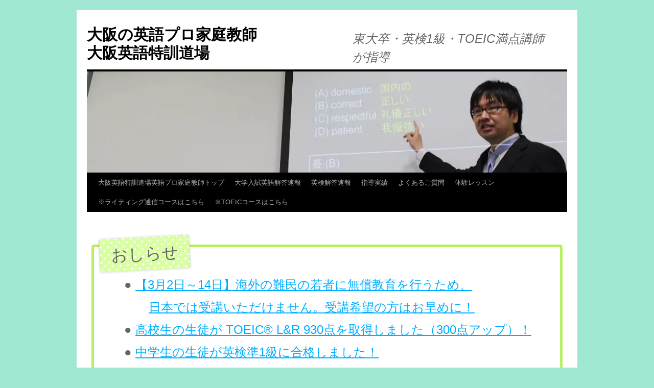

--- FILE ---
content_type: text/html; charset=UTF-8
request_url: https://nagoya-eigotokkun.com/doshisha-rikei2016/
body_size: 10631
content:
<!DOCTYPE html><html dir="ltr" lang="ja"><head><meta charset="UTF-8" /><meta name="viewport" content="width=device-width, maximum-scale=1, initial-scale=1, user-scalable=no">  <script defer src="https://www.googletagmanager.com/gtag/js?id=G-2VHJ5T6GSB"></script> <script>window.dataLayer=window.dataLayer||[];function gtag(){dataLayer.push(arguments);}
gtag('js',new Date());gtag('config','G-2VHJ5T6GSB');</script> <!--[if lt IE 9]> <script src="https://css3-mediaqueries-js.googlecode.com/svn/trunk/css3-mediaqueries.js"></script> <![endif]--><meta name="google-site-verification" content="q4sGCtOs8DrZO2AuOVjAoGf5ZjDHU5iyY3RwMLcY1_I" /> <script>(function(i,s,o,g,r,a,m){i['GoogleAnalyticsObject']=r;i[r]=i[r]||function(){(i[r].q=i[r].q||[]).push(arguments)},i[r].l=1*new Date();a=s.createElement(o),m=s.getElementsByTagName(o)[0];a.async=1;a.src=g;m.parentNode.insertBefore(a,m)})(window,document,'script','//www.google-analytics.com/analytics.js','ga');ga('create','UA-67492459-1','auto');ga('send','pageview');</script> <link rel="profile" href="https://gmpg.org/xfn/11" /><link rel="stylesheet" type="text/css" media="all" href="https://nagoya-eigotokkun.com/wordpress/wp-content/cache/autoptimize/css/autoptimize_single_9c5000366ce31ef90f753cc52400c853.css" /><link rel="pingback" href="https://nagoya-eigotokkun.com/wordpress/xmlrpc.php" /><link rel="stylesheet" href="https://nagoya-eigotokkun.com/wordpress/wp-content/cache/autoptimize/css/autoptimize_single_f4e7bf39f9747da409cc11f059cc201f.css" type="text/css" /><title>2016年度同志社大学全学部日程（理系）英語解答速報・講評 | 大阪梅田のプロ英語家庭教師の大学受験英語コラム</title><meta name="description" content="【解答例】 [Ⅰ] Ⅰ-A (X) 2 (Y) 2 (Z) 2 Ⅰ-B (a) 2 (b) 4 (c) 2 (" /><meta name="robots" content="max-snippet:-1, max-image-preview:large, max-video-preview:-1" /><link rel="canonical" href="https://nagoya-eigotokkun.com/doshisha-rikei2016/" /><meta name="generator" content="All in One SEO (AIOSEO) 4.6.1.1" /> <script type="application/ld+json" class="aioseo-schema">{"@context":"https:\/\/schema.org","@graph":[{"@type":"Article","@id":"https:\/\/nagoya-eigotokkun.com\/doshisha-rikei2016\/#article","name":"2016\u5e74\u5ea6\u540c\u5fd7\u793e\u5927\u5b66\u5168\u5b66\u90e8\u65e5\u7a0b\uff08\u7406\u7cfb\uff09\u82f1\u8a9e\u89e3\u7b54\u901f\u5831\u30fb\u8b1b\u8a55 | \u5927\u962a\u6885\u7530\u306e\u30d7\u30ed\u82f1\u8a9e\u5bb6\u5ead\u6559\u5e2b\u306e\u5927\u5b66\u53d7\u9a13\u82f1\u8a9e\u30b3\u30e9\u30e0","headline":"2016\u5e74\u5ea6\u540c\u5fd7\u793e\u5927\u5b66\u5168\u5b66\u90e8\u65e5\u7a0b\uff08\u7406\u7cfb\uff09\u82f1\u8a9e\u89e3\u7b54\u901f\u5831\u30fb\u8b1b\u8a55","author":{"@id":"https:\/\/nagoya-eigotokkun.com\/author\/nagoya-eigotokkun\/#author"},"publisher":{"@id":"https:\/\/nagoya-eigotokkun.com\/#organization"},"image":{"@type":"ImageObject","url":"https:\/\/b.blogmura.com\/english\/english_studyinfo\/88_31.gif","@id":"https:\/\/nagoya-eigotokkun.com\/doshisha-rikei2016\/#articleImage"},"datePublished":"2016-02-07T00:01:25+09:00","dateModified":"2022-07-28T21:42:20+09:00","inLanguage":"ja","mainEntityOfPage":{"@id":"https:\/\/nagoya-eigotokkun.com\/doshisha-rikei2016\/#webpage"},"isPartOf":{"@id":"https:\/\/nagoya-eigotokkun.com\/doshisha-rikei2016\/#webpage"},"articleSection":"\u5927\u962a\u6885\u7530\u306e\u30d7\u30ed\u82f1\u8a9e\u5bb6\u5ead\u6559\u5e2b\u306e\u5927\u5b66\u53d7\u9a13\u82f1\u8a9e\u30b3\u30e9\u30e0"},{"@type":"BreadcrumbList","@id":"https:\/\/nagoya-eigotokkun.com\/doshisha-rikei2016\/#breadcrumblist","itemListElement":[{"@type":"ListItem","@id":"https:\/\/nagoya-eigotokkun.com\/#listItem","position":1,"name":"\u5bb6","item":"https:\/\/nagoya-eigotokkun.com\/","nextItem":"https:\/\/nagoya-eigotokkun.com\/doshisha-rikei2016\/#listItem"},{"@type":"ListItem","@id":"https:\/\/nagoya-eigotokkun.com\/doshisha-rikei2016\/#listItem","position":2,"name":"2016\u5e74\u5ea6\u540c\u5fd7\u793e\u5927\u5b66\u5168\u5b66\u90e8\u65e5\u7a0b\uff08\u7406\u7cfb\uff09\u82f1\u8a9e\u89e3\u7b54\u901f\u5831\u30fb\u8b1b\u8a55","previousItem":"https:\/\/nagoya-eigotokkun.com\/#listItem"}]},{"@type":"Organization","@id":"https:\/\/nagoya-eigotokkun.com\/#organization","name":"TOEIC\u00ae\u306f\u5927\u962a\u82f1\u8a9e\u7279\u8a13\u9053\u5834","url":"https:\/\/nagoya-eigotokkun.com\/","logo":{"@type":"ImageObject","url":"https:\/\/nagoya-eigotokkun.com\/wordpress\/wp-content\/uploads\/2015\/11\/eigotokkun.jpg","@id":"https:\/\/nagoya-eigotokkun.com\/doshisha-rikei2016\/#organizationLogo","width":230,"height":231},"image":{"@id":"https:\/\/nagoya-eigotokkun.com\/doshisha-rikei2016\/#organizationLogo"}},{"@type":"Person","@id":"https:\/\/nagoya-eigotokkun.com\/author\/nagoya-eigotokkun\/#author","url":"https:\/\/nagoya-eigotokkun.com\/author\/nagoya-eigotokkun\/","name":"\u5927\u962a\u82f1\u8a9e\u7279\u8a13\u9053\u5834\u4ee3\u8868\uff1a\u4e80\u7530\u6d69\u53f2","image":{"@type":"ImageObject","@id":"https:\/\/nagoya-eigotokkun.com\/doshisha-rikei2016\/#authorImage","url":"https:\/\/secure.gravatar.com\/avatar\/79ab01edcfacd8350ee9c2d24eef8b66?s=96&d=mm&r=g","width":96,"height":96,"caption":"\u5927\u962a\u82f1\u8a9e\u7279\u8a13\u9053\u5834\u4ee3\u8868\uff1a\u4e80\u7530\u6d69\u53f2"}},{"@type":"WebPage","@id":"https:\/\/nagoya-eigotokkun.com\/doshisha-rikei2016\/#webpage","url":"https:\/\/nagoya-eigotokkun.com\/doshisha-rikei2016\/","name":"2016\u5e74\u5ea6\u540c\u5fd7\u793e\u5927\u5b66\u5168\u5b66\u90e8\u65e5\u7a0b\uff08\u7406\u7cfb\uff09\u82f1\u8a9e\u89e3\u7b54\u901f\u5831\u30fb\u8b1b\u8a55 | \u5927\u962a\u6885\u7530\u306e\u30d7\u30ed\u82f1\u8a9e\u5bb6\u5ead\u6559\u5e2b\u306e\u5927\u5b66\u53d7\u9a13\u82f1\u8a9e\u30b3\u30e9\u30e0","description":"\u3010\u89e3\u7b54\u4f8b\u3011 [\u2160] \u2160-A (X) 2 (Y) 2 (Z) 2 \u2160-B (a) 2 (b) 4 (c) 2 (","inLanguage":"ja","isPartOf":{"@id":"https:\/\/nagoya-eigotokkun.com\/#website"},"breadcrumb":{"@id":"https:\/\/nagoya-eigotokkun.com\/doshisha-rikei2016\/#breadcrumblist"},"author":{"@id":"https:\/\/nagoya-eigotokkun.com\/author\/nagoya-eigotokkun\/#author"},"creator":{"@id":"https:\/\/nagoya-eigotokkun.com\/author\/nagoya-eigotokkun\/#author"},"datePublished":"2016-02-07T00:01:25+09:00","dateModified":"2022-07-28T21:42:20+09:00"},{"@type":"WebSite","@id":"https:\/\/nagoya-eigotokkun.com\/#website","url":"https:\/\/nagoya-eigotokkun.com\/","name":"\u5927\u962a\u82f1\u8a9e\u7279\u8a13\u9053\u5834","alternateName":"TOEIC\u00ae\u306f\u5927\u962a\u82f1\u8a9e\u7279\u8a13\u9053\u5834","description":"990\u70b960\u56de\u8d85\u8b1b\u5e2b\u306e\u30b9\u30af\u30fc\u30eb\u3068\u4e00\u7dda\u3092\u753b\u3059\u30de\u30f3\u30c4\u30fc\u30de\u30f3\u30c3\u30b9\u30f3","inLanguage":"ja","publisher":{"@id":"https:\/\/nagoya-eigotokkun.com\/#organization"}}]}</script> <link rel='dns-prefetch' href='//www.google.com' /><link rel="alternate" type="application/rss+xml" title="大阪梅田TOEIC®短期集中講座 &raquo; フィード" href="https://nagoya-eigotokkun.com/feed/" /><link rel="alternate" type="application/rss+xml" title="大阪梅田TOEIC®短期集中講座 &raquo; コメントフィード" href="https://nagoya-eigotokkun.com/comments/feed/" /><link rel="alternate" type="application/rss+xml" title="大阪梅田TOEIC®短期集中講座 &raquo; 2016年度同志社大学全学部日程（理系）英語解答速報・講評 のコメントのフィード" href="https://nagoya-eigotokkun.com/doshisha-rikei2016/feed/" /><link rel='stylesheet' id='wp-block-library-css' href='https://nagoya-eigotokkun.com/wordpress/wp-includes/css/dist/block-library/style.min.css?ver=6.5.7' type='text/css' media='all' /><style id='classic-theme-styles-inline-css' type='text/css'>/*! This file is auto-generated */
.wp-block-button__link{color:#fff;background-color:#32373c;border-radius:9999px;box-shadow:none;text-decoration:none;padding:calc(.667em + 2px) calc(1.333em + 2px);font-size:1.125em}.wp-block-file__button{background:#32373c;color:#fff;text-decoration:none}</style><style id='global-styles-inline-css' type='text/css'>body{--wp--preset--color--black:#000;--wp--preset--color--cyan-bluish-gray:#abb8c3;--wp--preset--color--white:#fff;--wp--preset--color--pale-pink:#f78da7;--wp--preset--color--vivid-red:#cf2e2e;--wp--preset--color--luminous-vivid-orange:#ff6900;--wp--preset--color--luminous-vivid-amber:#fcb900;--wp--preset--color--light-green-cyan:#7bdcb5;--wp--preset--color--vivid-green-cyan:#00d084;--wp--preset--color--pale-cyan-blue:#8ed1fc;--wp--preset--color--vivid-cyan-blue:#0693e3;--wp--preset--color--vivid-purple:#9b51e0;--wp--preset--gradient--vivid-cyan-blue-to-vivid-purple:linear-gradient(135deg,rgba(6,147,227,1) 0%,#9b51e0 100%);--wp--preset--gradient--light-green-cyan-to-vivid-green-cyan:linear-gradient(135deg,#7adcb4 0%,#00d082 100%);--wp--preset--gradient--luminous-vivid-amber-to-luminous-vivid-orange:linear-gradient(135deg,rgba(252,185,0,1) 0%,rgba(255,105,0,1) 100%);--wp--preset--gradient--luminous-vivid-orange-to-vivid-red:linear-gradient(135deg,rgba(255,105,0,1) 0%,#cf2e2e 100%);--wp--preset--gradient--very-light-gray-to-cyan-bluish-gray:linear-gradient(135deg,#eee 0%,#a9b8c3 100%);--wp--preset--gradient--cool-to-warm-spectrum:linear-gradient(135deg,#4aeadc 0%,#9778d1 20%,#cf2aba 40%,#ee2c82 60%,#fb6962 80%,#fef84c 100%);--wp--preset--gradient--blush-light-purple:linear-gradient(135deg,#ffceec 0%,#9896f0 100%);--wp--preset--gradient--blush-bordeaux:linear-gradient(135deg,#fecda5 0%,#fe2d2d 50%,#6b003e 100%);--wp--preset--gradient--luminous-dusk:linear-gradient(135deg,#ffcb70 0%,#c751c0 50%,#4158d0 100%);--wp--preset--gradient--pale-ocean:linear-gradient(135deg,#fff5cb 0%,#b6e3d4 50%,#33a7b5 100%);--wp--preset--gradient--electric-grass:linear-gradient(135deg,#caf880 0%,#71ce7e 100%);--wp--preset--gradient--midnight:linear-gradient(135deg,#020381 0%,#2874fc 100%);--wp--preset--font-size--small:13px;--wp--preset--font-size--medium:20px;--wp--preset--font-size--large:36px;--wp--preset--font-size--x-large:42px;--wp--preset--spacing--20:.44rem;--wp--preset--spacing--30:.67rem;--wp--preset--spacing--40:1rem;--wp--preset--spacing--50:1.5rem;--wp--preset--spacing--60:2.25rem;--wp--preset--spacing--70:3.38rem;--wp--preset--spacing--80:5.06rem;--wp--preset--shadow--natural:6px 6px 9px rgba(0,0,0,.2);--wp--preset--shadow--deep:12px 12px 50px rgba(0,0,0,.4);--wp--preset--shadow--sharp:6px 6px 0px rgba(0,0,0,.2);--wp--preset--shadow--outlined:6px 6px 0px -3px rgba(255,255,255,1),6px 6px rgba(0,0,0,1);--wp--preset--shadow--crisp:6px 6px 0px rgba(0,0,0,1)}:where(.is-layout-flex){gap:.5em}:where(.is-layout-grid){gap:.5em}body .is-layout-flex{display:flex}body .is-layout-flex{flex-wrap:wrap;align-items:center}body .is-layout-flex>*{margin:0}body .is-layout-grid{display:grid}body .is-layout-grid>*{margin:0}:where(.wp-block-columns.is-layout-flex){gap:2em}:where(.wp-block-columns.is-layout-grid){gap:2em}:where(.wp-block-post-template.is-layout-flex){gap:1.25em}:where(.wp-block-post-template.is-layout-grid){gap:1.25em}.has-black-color{color:var(--wp--preset--color--black) !important}.has-cyan-bluish-gray-color{color:var(--wp--preset--color--cyan-bluish-gray) !important}.has-white-color{color:var(--wp--preset--color--white) !important}.has-pale-pink-color{color:var(--wp--preset--color--pale-pink) !important}.has-vivid-red-color{color:var(--wp--preset--color--vivid-red) !important}.has-luminous-vivid-orange-color{color:var(--wp--preset--color--luminous-vivid-orange) !important}.has-luminous-vivid-amber-color{color:var(--wp--preset--color--luminous-vivid-amber) !important}.has-light-green-cyan-color{color:var(--wp--preset--color--light-green-cyan) !important}.has-vivid-green-cyan-color{color:var(--wp--preset--color--vivid-green-cyan) !important}.has-pale-cyan-blue-color{color:var(--wp--preset--color--pale-cyan-blue) !important}.has-vivid-cyan-blue-color{color:var(--wp--preset--color--vivid-cyan-blue) !important}.has-vivid-purple-color{color:var(--wp--preset--color--vivid-purple) !important}.has-black-background-color{background-color:var(--wp--preset--color--black) !important}.has-cyan-bluish-gray-background-color{background-color:var(--wp--preset--color--cyan-bluish-gray) !important}.has-white-background-color{background-color:var(--wp--preset--color--white) !important}.has-pale-pink-background-color{background-color:var(--wp--preset--color--pale-pink) !important}.has-vivid-red-background-color{background-color:var(--wp--preset--color--vivid-red) !important}.has-luminous-vivid-orange-background-color{background-color:var(--wp--preset--color--luminous-vivid-orange) !important}.has-luminous-vivid-amber-background-color{background-color:var(--wp--preset--color--luminous-vivid-amber) !important}.has-light-green-cyan-background-color{background-color:var(--wp--preset--color--light-green-cyan) !important}.has-vivid-green-cyan-background-color{background-color:var(--wp--preset--color--vivid-green-cyan) !important}.has-pale-cyan-blue-background-color{background-color:var(--wp--preset--color--pale-cyan-blue) !important}.has-vivid-cyan-blue-background-color{background-color:var(--wp--preset--color--vivid-cyan-blue) !important}.has-vivid-purple-background-color{background-color:var(--wp--preset--color--vivid-purple) !important}.has-black-border-color{border-color:var(--wp--preset--color--black) !important}.has-cyan-bluish-gray-border-color{border-color:var(--wp--preset--color--cyan-bluish-gray) !important}.has-white-border-color{border-color:var(--wp--preset--color--white) !important}.has-pale-pink-border-color{border-color:var(--wp--preset--color--pale-pink) !important}.has-vivid-red-border-color{border-color:var(--wp--preset--color--vivid-red) !important}.has-luminous-vivid-orange-border-color{border-color:var(--wp--preset--color--luminous-vivid-orange) !important}.has-luminous-vivid-amber-border-color{border-color:var(--wp--preset--color--luminous-vivid-amber) !important}.has-light-green-cyan-border-color{border-color:var(--wp--preset--color--light-green-cyan) !important}.has-vivid-green-cyan-border-color{border-color:var(--wp--preset--color--vivid-green-cyan) !important}.has-pale-cyan-blue-border-color{border-color:var(--wp--preset--color--pale-cyan-blue) !important}.has-vivid-cyan-blue-border-color{border-color:var(--wp--preset--color--vivid-cyan-blue) !important}.has-vivid-purple-border-color{border-color:var(--wp--preset--color--vivid-purple) !important}.has-vivid-cyan-blue-to-vivid-purple-gradient-background{background:var(--wp--preset--gradient--vivid-cyan-blue-to-vivid-purple) !important}.has-light-green-cyan-to-vivid-green-cyan-gradient-background{background:var(--wp--preset--gradient--light-green-cyan-to-vivid-green-cyan) !important}.has-luminous-vivid-amber-to-luminous-vivid-orange-gradient-background{background:var(--wp--preset--gradient--luminous-vivid-amber-to-luminous-vivid-orange) !important}.has-luminous-vivid-orange-to-vivid-red-gradient-background{background:var(--wp--preset--gradient--luminous-vivid-orange-to-vivid-red) !important}.has-very-light-gray-to-cyan-bluish-gray-gradient-background{background:var(--wp--preset--gradient--very-light-gray-to-cyan-bluish-gray) !important}.has-cool-to-warm-spectrum-gradient-background{background:var(--wp--preset--gradient--cool-to-warm-spectrum) !important}.has-blush-light-purple-gradient-background{background:var(--wp--preset--gradient--blush-light-purple) !important}.has-blush-bordeaux-gradient-background{background:var(--wp--preset--gradient--blush-bordeaux) !important}.has-luminous-dusk-gradient-background{background:var(--wp--preset--gradient--luminous-dusk) !important}.has-pale-ocean-gradient-background{background:var(--wp--preset--gradient--pale-ocean) !important}.has-electric-grass-gradient-background{background:var(--wp--preset--gradient--electric-grass) !important}.has-midnight-gradient-background{background:var(--wp--preset--gradient--midnight) !important}.has-small-font-size{font-size:var(--wp--preset--font-size--small) !important}.has-medium-font-size{font-size:var(--wp--preset--font-size--medium) !important}.has-large-font-size{font-size:var(--wp--preset--font-size--large) !important}.has-x-large-font-size{font-size:var(--wp--preset--font-size--x-large) !important}.wp-block-navigation a:where(:not(.wp-element-button)){color:inherit}:where(.wp-block-post-template.is-layout-flex){gap:1.25em}:where(.wp-block-post-template.is-layout-grid){gap:1.25em}:where(.wp-block-columns.is-layout-flex){gap:2em}:where(.wp-block-columns.is-layout-grid){gap:2em}.wp-block-pullquote{font-size:1.5em;line-height:1.6}</style><link rel='stylesheet' id='contact-form-7-css' href='https://nagoya-eigotokkun.com/wordpress/wp-content/cache/autoptimize/css/autoptimize_single_3fd2afa98866679439097f4ab102fe0a.css?ver=5.9.2' type='text/css' media='all' /><link rel='stylesheet' id='tablepress-default-css' href='https://nagoya-eigotokkun.com/wordpress/wp-content/tablepress-combined.min.css?ver=14' type='text/css' media='all' /><link rel='stylesheet' id='pochipp-front-css' href='https://nagoya-eigotokkun.com/wordpress/wp-content/cache/autoptimize/css/autoptimize_single_e3d0138cb96f407fb8c730bb427f7553.css?ver=1.12.9' type='text/css' media='all' /><link rel='stylesheet' id='wp-paginate-css' href='https://nagoya-eigotokkun.com/wordpress/wp-content/cache/autoptimize/css/autoptimize_single_8573092dc5d46fdafb52651cee0eaa5e.css?ver=2.2.1' type='text/css' media='screen' /><link rel="https://api.w.org/" href="https://nagoya-eigotokkun.com/wp-json/" /><link rel="alternate" type="application/json" href="https://nagoya-eigotokkun.com/wp-json/wp/v2/posts/2195" /><link rel="EditURI" type="application/rsd+xml" title="RSD" href="https://nagoya-eigotokkun.com/wordpress/xmlrpc.php?rsd" /><meta name="generator" content="WordPress 6.5.7" /><link rel='shortlink' href='https://nagoya-eigotokkun.com/?p=2195' /><link rel="alternate" type="application/json+oembed" href="https://nagoya-eigotokkun.com/wp-json/oembed/1.0/embed?url=https%3A%2F%2Fnagoya-eigotokkun.com%2Fdoshisha-rikei2016%2F" /><link rel="alternate" type="text/xml+oembed" href="https://nagoya-eigotokkun.com/wp-json/oembed/1.0/embed?url=https%3A%2F%2Fnagoya-eigotokkun.com%2Fdoshisha-rikei2016%2F&#038;format=xml" /><style>:root{--lazy-loader-animation-duration:.3s}.lazyload{display:block}.lazyload,.lazyloading{opacity:0}.lazyloaded{opacity:1;transition:opacity .3s;transition:opacity var(--lazy-loader-animation-duration)}</style><noscript><style>.lazyload{display:none}.lazyload[class*=lazy-loader-background-element-]{display:block;opacity:1}</style></noscript><style id="pchpp_custom_style">:root{--pchpp-color-inline:#069a8e;--pchpp-color-custom:#5ca250;--pchpp-color-custom-2:#8e59e4;--pchpp-color-amazon:#f99a0c;--pchpp-color-rakuten:#e0423c;--pchpp-color-yahoo:#438ee8;--pchpp-color-mercari:#3c3c3c;--pchpp-inline-bg-color:var(--pchpp-color-inline);--pchpp-inline-txt-color:#fff;--pchpp-inline-shadow:0 1px 4px -1px rgba(0,0,0,.2);--pchpp-inline-radius:0px;--pchpp-inline-width:auto}</style> <script id="pchpp_vars">window.pchppVars={};window.pchppVars.ajaxUrl="https://nagoya-eigotokkun.com/wordpress/wp-admin/admin-ajax.php";window.pchppVars.ajaxNonce="7f66292dbf";</script> <style type="text/css" id="breadcrumb-trail-css">.breadcrumbs .trail-browse,.breadcrumbs .trail-items,.breadcrumbs .trail-items li{display:inline-block;margin:0;padding:0;border:none;background:0 0;text-indent:0}.breadcrumbs .trail-browse{font-size:inherit;font-style:inherit;font-weight:inherit;color:inherit}.breadcrumbs .trail-items{list-style:none}.trail-items li:after{content:"\002F";padding:0 .5em}.trail-items li:last-of-type:after{display:none}</style><style type="text/css">.broken_link,a.broken_link{text-decoration:line-through}</style><style type="text/css" id="custom-background-css">body.custom-background{background-color:#a0e8d4}</style><link rel="icon" href="https://nagoya-eigotokkun.com/wordpress/wp-content/uploads/2020/05/eigotokkun-small.jpg" sizes="32x32" /><link rel="icon" href="https://nagoya-eigotokkun.com/wordpress/wp-content/uploads/2020/05/eigotokkun-small.jpg" sizes="192x192" /><link rel="apple-touch-icon" href="https://nagoya-eigotokkun.com/wordpress/wp-content/uploads/2020/05/eigotokkun-small.jpg" /><meta name="msapplication-TileImage" content="https://nagoya-eigotokkun.com/wordpress/wp-content/uploads/2020/05/eigotokkun-small.jpg" /></head><body data-rsssl=1 class="post-template-default single single-post postid-2195 single-format-standard custom-background"><div id="wrapper" class="hfeed"><div id="header"><div id="masthead"><div id="branding" role="banner"><div id="site-title"> <span> <a href="https://nagoya-eigotokkun.com/juken-top" title="大阪梅田TOEIC®短期集中講座" rel="home">大阪の英語プロ家庭教師<br/>大阪英語特訓道場</a> </span></div><div id="site-description">東大卒・英検1級・TOEIC満点講師<br/><br/>が指導</div> <img src="https://nagoya-eigotokkun.com/wordpress/wp-content/uploads/2024/05/cropped-TOEIC-top.webp" width="940" height="198" alt="" /></div><div id="access" role="navigation"><div class="skip-link screen-reader-text"><a href="#content" title="コンテンツへスキップ">コンテンツへスキップ</a></div><div class="menu-header"><ul id="menu-juken" class="menu"><li id="menu-item-1745" class="menu-item menu-item-type-custom menu-item-object-custom menu-item-1745"><a href="https://nagoya-eigotokkun.com//juken-top/">大阪英語特訓道場英語プロ家庭教師トップ</a></li><li id="menu-item-1747" class="menu-item menu-item-type-custom menu-item-object-custom menu-item-1747"><a href="https://nagoya-eigotokkun.com/kakomon/">大学入試英語解答速報</a></li><li id="menu-item-3131" class="menu-item menu-item-type-custom menu-item-object-custom menu-item-3131"><a href="https://nagoya-eigotokkun.com/eiken-kaitou/">英検解答速報</a></li><li id="menu-item-1748" class="menu-item menu-item-type-custom menu-item-object-custom menu-item-1748"><a href="https://nagoya-eigotokkun.com/juken-jisseki/">指導実績</a></li><li id="menu-item-1749" class="menu-item menu-item-type-custom menu-item-object-custom menu-item-1749"><a href="https://nagoya-eigotokkun.com/juken-faq/">よくあるご質問</a></li><li id="menu-item-9975" class="menu-item menu-item-type-custom menu-item-object-custom menu-item-9975"><a href="https://nagoya-eigotokkun.com/taiken-juken/">体験レッスン</a></li><li id="menu-item-10530" class="menu-item menu-item-type-custom menu-item-object-custom menu-item-10530"><a href="https://nagoya-eigotokkun.com/writing/">※ライティング通信コースはこちら</a></li><li id="menu-item-1750" class="menu-item menu-item-type-custom menu-item-object-custom menu-item-home menu-item-1750"><a href="https://nagoya-eigotokkun.com/">※TOEICコースはこちら　　　　　　</a></li></ul></div></div></div></div><div id="main"><div class="myboxoshirase"><p><font size="5"> <br/><br/> 　　● <a href="https://nagoya-eigotokkun.com/refugee/" target="_blank">【3月2日～14日】海外の難民の若者に無償教育を行うため、</a> <br/><br/> 　　　　<a href="https://nagoya-eigotokkun.com/refugee/" target="_blank">日本では受講いただけません。受講希望の方はお早めに！</a> <br/><br/> 　　● <a href="https://nagoya-eigotokkun.com/toeic-koukousei/" target="_blank">高校生の生徒が TOEIC® L&R 930点を取得しました（300点アップ）！</a> <br/><br/> 　　● <a href="https://nagoya-eigotokkun.com/eiken-chugakusei/" target="_blank">中学生の生徒が英検準1級に合格しました！</a> <br/><br/> 　　● <a href="https://nagoya-eigotokkun.com/eiken-syougakusei/" target="_blank">小学生の生徒が英検2級に合格しました！</a> <br/><br/> 　　● <a href="https://nagoya-eigotokkun.com/kakomon/" target="_blank">2025年度大学入試解答速報を掲載中！</a> </font></p></div><hr class="hrgazou" /><nav role="navigation" aria-label="Breadcrumbs" class="breadcrumb-trail breadcrumbs" itemprop="breadcrumb"><ul class="trail-items" itemscope itemtype="http://schema.org/BreadcrumbList"><meta name="numberOfItems" content="3" /><meta name="itemListOrder" content="Ascending" /><li itemprop="itemListElement" itemscope itemtype="http://schema.org/ListItem" class="trail-item trail-begin"><a href="https://nagoya-eigotokkun.com/" rel="home" itemprop="item"><span itemprop="name">Home</span></a><meta itemprop="position" content="1" /></li><li itemprop="itemListElement" itemscope itemtype="http://schema.org/ListItem" class="trail-item"><a href="https://nagoya-eigotokkun.com/category/juken/" itemprop="item"><span itemprop="name">大阪英語特訓道場の英語プロ家庭教師</span></a><meta itemprop="position" content="2" /></li><li itemprop="itemListElement" itemscope itemtype="http://schema.org/ListItem" class="trail-item trail-end"><a href="https://nagoya-eigotokkun.com/category/juken/juken-column/" itemprop="item"><span itemprop="name">大阪梅田のプロ英語家庭教師の大学受験英語コラム</span></a><meta itemprop="position" content="3" /></li></ul></nav><br/><div id="container"><div id="content" role="main"><div id="nav-above" class="navigation"><div class="nav-previous"><a href="https://nagoya-eigotokkun.com/ritsumeikan2016/" rel="prev"><span class="meta-nav">&larr;</span> 2016年度立命館大学全学統一方式（2月2日）英語解答速報・講評</a></div><div class="nav-next"><a href="https://nagoya-eigotokkun.com/doshisha-bunkei2016/" rel="next">2016年度同志社大学全学部日程（文系）英語解答速報・講評 <span class="meta-nav">&rarr;</span></a></div></div><div id="post-2195" class="post-2195 post type-post status-publish format-standard hentry category-juken-column"><h1 class="entry-title">2016年度同志社大学全学部日程（理系）英語解答速報・講評</h1><div class="entry-meta"> <span class="meta-prep meta-prep-author">投稿日:</span> <a href="https://nagoya-eigotokkun.com/doshisha-rikei2016/" title="12:01 AM" rel="bookmark"><span class="entry-date">2016年2月7日</span></a> <span class="meta-sep">作成者:</span> <span class="author vcard"><a class="url fn n" href="https://nagoya-eigotokkun.com/author/nagoya-eigotokkun/" title="大阪英語特訓道場代表：亀田浩史 の投稿をすべて表示">大阪英語特訓道場代表：亀田浩史</a></span></div><div class="entry-content"><p>【解答例】<br> [Ⅰ]<br> Ⅰ-A (X) 2 (Y) 2 (Z) 2<br> Ⅰ-B (a) 2 (b) 4 (c) 2 (d) 2 (e) 1 (f) 4 (g) 3 (h) 1 (i) 2<br> Ⅰ-C （ア）2 （イ）2 （ウ） 3<br> Ⅰ-D （あ）6 （う）4<br> Ⅰ-E 1, 4, 7<br> Ⅰ-F<br> 実際、ほとんどの都市労働者は主食としてパン屋のパンに依存していたが、これはイングランドの産業革命の最も早い時期にまで遡る行動様式であった。</p><p>[Ⅱ]<br> Ⅱ-A (X) 2 (Y) 1 (Z) 1<br> Ⅱ-B (a) 3 (b) 4 (c) 3 (d) 2 (e) 3 (f) 3 (g) 1 (h) 2 (i) 1<br> Ⅱ-C （ア）3 （イ）3 （ウ）3<br> Ⅱ-D （あ）6 （う）3<br> Ⅱ-E 2, 5</p><p>[Ⅲ]<br> Ⅲ-A (a) 3 (b) 1 (c) 5 (d) 7 (e) 2 (f) 8 (g) 4 (h) 10<br> Ⅲ-B<br> The children have many difficulties to overcome, so please be patient with them.</p><p>【講評】（難易度は平年の同志社対比）<br> [Ⅰ] は標準的な長文読解問題。<br> Ⅰ-E の選択肢6が紛らわしいが lived が間違い。</p><p>[Ⅱ] は標準的な長文読解問題。<br> Ⅱ-B (a) がやや難。ここの wage は「行う」という意味の動詞だが、文脈から意味を推測できればよい。<br> Ⅱ-D もやや難。victors 「勝者」の意味がピンと来ないと解くのは難しい。</p><p>[Ⅲ] は標準的な会話文読解、和文英訳。</p><div class="myboxlist"><font size="6"><center><br> <a href="https://nagoya-eigotokkun.com/juken-top/">英語家庭教師はこちら</a><br></center></font></div><p>&nbsp;</p><div class="myboxlist"><font size="6"><center><a href="https://nagoya-eigotokkun.com/writing/" title="ライティング通信添削"><br> 英作文通信添削はこちら</a></center></font></div><hr class="hrgazou"><p>ブログランキングに参加しています。<br> 記事が参考になりましたら応援クリックお願いします！<br> ↓　↓　↓<br> <a href="https://english.blogmura.com/english_studyinfo/ranking/in?p_cid=10600014" target="_blank" rel="noopener noreferrer"><noscript><img decoding="async" src="https://b.blogmura.com/english/english_studyinfo/88_31.gif" alt="にほんブログ村 英語ブログ 英語学習情報へ" width="125" border="0"></noscript><img decoding="async" src="[data-uri]" alt="にほんブログ村 英語ブログ 英語学習情報へ" width="125" border="0" data-src="https://b.blogmura.com/english/english_studyinfo/88_31.gif" class=" lazyload"></a>　<a href="//blog.with2.net/link/?1559084:1932"><noscript><img decoding="async" src="https://blog.with2.net/img/banner/c/banner_2/br_c_1932_2.gif" height="41" title="英語ランキング"></noscript><img decoding="async" src="[data-uri]" height="41" title="英語ランキング" data-src="https://blog.with2.net/img/banner/c/banner_2/br_c_1932_2.gif" class=" lazyload"></a></p><hr class="hrgazou"><div class="yarpp yarpp-related yarpp-related-website yarpp-template-list"><div id="kanren">[関連記事]<ol><li><a href="https://nagoya-eigotokkun.com/doshisha-bunkei2016/" rel="bookmark" title="2016年度同志社大学全学部日程（文系）英語解答速報・講評">2016年度同志社大学全学部日程（文系）英語解答速報・講評</a></li><li><a href="https://nagoya-eigotokkun.com/doshisha-rikei2014/" rel="bookmark" title="2014年度同志社大学全学部日程（理系）英語解答例・講評速報">2014年度同志社大学全学部日程（理系）英語解答例・講評速報</a></li><li><a href="https://nagoya-eigotokkun.com/doshisha-rikei2019/" rel="bookmark" title="2019年度同志社大学全学部日程（理系）英語解答速報・講評">2019年度同志社大学全学部日程（理系）英語解答速報・講評</a></li><li><a href="https://nagoya-eigotokkun.com/doshisha-rikei2017/" rel="bookmark" title="2017年度同志社大学全学部日程（理系）英語解答速報・講評">2017年度同志社大学全学部日程（理系）英語解答速報・講評</a></li></ol></div></div></div><div id="entry-author-info"><div id="author-avatar"> <noscript><img alt src="https://secure.gravatar.com/avatar/79ab01edcfacd8350ee9c2d24eef8b66?s=60&#038;d=mm&#038;r=g" srcset="https://secure.gravatar.com/avatar/79ab01edcfacd8350ee9c2d24eef8b66?s=120&#038;d=mm&#038;r=g 2x" class="avatar avatar-60 photo" height="60" width="60" decoding="async"></noscript><img alt src="data:image/svg+xml,%3Csvg%20xmlns%3D%22http%3A%2F%2Fwww.w3.org%2F2000%2Fsvg%22%20viewBox%3D%220%200%2060%2060%22%3E%3C%2Fsvg%3E" srcset="data:image/svg+xml,%3Csvg%20xmlns%3D%22http%3A%2F%2Fwww.w3.org%2F2000%2Fsvg%22%20viewBox%3D%220%200%2060%2060%22%3E%3C%2Fsvg%3E 60w" class="avatar avatar-60 photo lazyload" height="60" width="60" decoding="async" data-srcset="https://secure.gravatar.com/avatar/79ab01edcfacd8350ee9c2d24eef8b66?s=120&#038;d=mm&#038;r=g 2x" data-src="https://secure.gravatar.com/avatar/79ab01edcfacd8350ee9c2d24eef8b66?s=60&#038;d=mm&#038;r=g"></div><div id="author-description"><h2>大阪英語特訓道場代表：亀田浩史 の紹介</h2> 地方無名校から東京大学へ進学。
学生時代に海外経験なしでTOEIC®TEST980点 を取得。TOEIC990点獲得回数は70回超。毎回TOEIC を受験し、最新傾向を随時オリジナル教材・レッスンに反映。
主要大学の解答速報、英検解答速報も作成。英検1級。訳書6冊。<div id="author-link"> <a href="https://nagoya-eigotokkun.com/author/nagoya-eigotokkun/" rel="author"> 大阪英語特訓道場代表：亀田浩史 の投稿をすべて表示 <span class="meta-nav">&rarr;</span> </a></div></div></div><div class="entry-utility"> カテゴリー: <a href="https://nagoya-eigotokkun.com/category/juken/juken-column/" rel="category tag">大阪梅田のプロ英語家庭教師の大学受験英語コラム</a> <a href="https://nagoya-eigotokkun.com/doshisha-rikei2016/" title="2016年度同志社大学全学部日程（理系）英語解答速報・講評 へのパーマリンク" rel="bookmark">パーマリンク</a></div></div><div id="nav-below" class="navigation"><div class="nav-previous"><a href="https://nagoya-eigotokkun.com/ritsumeikan2016/" rel="prev"><span class="meta-nav">&larr;</span> 2016年度立命館大学全学統一方式（2月2日）英語解答速報・講評</a></div><div class="nav-next"><a href="https://nagoya-eigotokkun.com/doshisha-bunkei2016/" rel="next">2016年度同志社大学全学部日程（文系）英語解答速報・講評 <span class="meta-nav">&rarr;</span></a></div></div><div id="comments"></div></div></div><div id="primary" class="widget-area" role="complementary"><ul class="xoxo"></ul></div><div id="secondary" class="widget-area" role="complementary"><ul class="xoxo"><li id="text-4" class="widget-container widget_text"><div class="textwidget"><link rel="stylesheet" href="https://nagoya-eigotokkun.com/wordpress/wp-content/cache/autoptimize/css/autoptimize_single_f4e7bf39f9747da409cc11f059cc201f.css" type="text/css"></p><div class="book"> <a href="https://nagoya-eigotokkun.com/taiken-juken/"><noscript><img decoding="async" src="https://nagoya-eigotokkun.com/wordpress/wp-content/themes/twentyten/images/taiken.gif" width="100%" title="大阪英語特訓道場家庭教師の体験レッスン" alt="大阪英語特訓道場の体験レッスン"></noscript><img decoding="async" src="[data-uri]" width="100%" title="大阪英語特訓道場家庭教師の体験レッスン" alt="大阪英語特訓道場の体験レッスン" data-src="https://nagoya-eigotokkun.com/wordpress/wp-content/themes/twentyten/images/taiken.gif" class=" lazyload"></a></div><p><br clear="left"></p><p><span class="highlightblue">[大学受験英語コラム]</span></p><ul class="defaultlist list1"><li><a href="https://nagoya-eigotokkun.com/kakomon/">大学入試英語過去問・解答速報・講評</a></li></ul><p> 　<a href="https://nagoya-eigotokkun.com/category/juken-column" target="_self" rel="noopener">過去のコラムはこちら</a><br /> <br clear="left"><br /> <span class="highlightblue">[大学受験英語ワンポイント]</span></p><ul class="defaultlist list1"><li><a href="https://nagoya-eigotokkun.com/rule6/">[英文読解のルール 6] 名詞の働きをする準動詞</a></li></ul><p> 　<a href="https://nagoya-eigotokkun.com/category/juken-onepoint/" target="_self" rel="noopener">過去のワンポイントはこちら</a><br /> <br clear="left"><br /> <span class="highlightblue">[英検コラム]</span></p><ul class="defaultlist list1"><li><a href="https://nagoya-eigotokkun.com/eiken-writing-2024/">英検ライティング要約問題の書き方</a></li></ul><p> 　<a href="https://nagoya-eigotokkun.com/category/eiken-column/" target="_self" rel="noopener">過去の英検コラムはこちら</a><br /> <br /> <br clear="left"><br /> <span class="highlightblue">[英検解答速報]</span></p><ul class="defaultlist list1"><li><a href="https://nagoya-eigotokkun.com/eiken-2025-2-1st/">2025年度第2回英検1級解答速報・講評</a></li></ul><p> 　<a href="https://nagoya-eigotokkun.com/category/eiken/" target="_self" rel="noopener">過去の英検解答速報はこちら</a><br /> <br clear="left"><br /> <span class="highlightblue">ランキングに参加中。</p><p>クリックをお願いします！</span></p><p>↓　↓　↓<br /> <a href="//english.blogmura.com/english_studyinfo/ranking.html"><noscript><img decoding="async" src="//english.blogmura.com/english_studyinfo/img/english_studyinfo125_41_z_hamster.gif" width="125" height="41" border="0" alt="にほんブログ村 英語ブログ 英語学習情報へ"></noscript><img decoding="async" src="data:image/svg+xml,%3Csvg%20xmlns%3D%22http%3A%2F%2Fwww.w3.org%2F2000%2Fsvg%22%20viewBox%3D%220%200%20125%2041%22%3E%3C%2Fsvg%3E" width="125" height="41" border="0" alt="にほんブログ村 英語ブログ 英語学習情報へ" data-src="//english.blogmura.com/english_studyinfo/img/english_studyinfo125_41_z_hamster.gif" class=" lazyload"></a></p><p><a href="//blog.with2.net/link/?1559084:1932"><noscript><img decoding="async" src="https://blog.with2.net/img/banner/c/banner_2/br_c_1932_2.gif" width="125" title="英語ランキング"></noscript><img decoding="async" src="[data-uri]" width="125" title="英語ランキング" data-src="https://blog.with2.net/img/banner/c/banner_2/br_c_1932_2.gif" class=" lazyload"></a></p><p><a href="https://blogranking.fc2.com/in.php?id=931614" target="_blank" rel="noopener"><noscript><img decoding="async" src="https://static.fc2.com/blogranking/ranking_banner/a_03.gif"></noscript><img decoding="async" src="[data-uri]" data-src="https://static.fc2.com/blogranking/ranking_banner/a_03.gif" class=" lazyload"></a></p></div></li></ul></div></div><div id="footer" role="contentinfo"><div id="colophon"><div id="site-info"> <a href="https://nagoya-eigotokkun.com/" title="大阪梅田TOEIC®短期集中講座" rel="home"> 大阪英語特訓道場（最寄駅：天神橋筋六丁目（天六）） </a><br/> 　大阪市北区本庄東3-6-5 <br/>　E-mail： eigo@nagoya-eigotokkun.com <br/>　TEL： 06-6374-4085, FAX： 06-6374-4086<br/> 　　※月・火曜日休。指導中は電話に出られないため、電話が通じない場合は、e-mail でご連絡ください。<br/><br/> <span class="highlight">大阪英語特訓道場の収益は、<a href="https://dreamforchildren.web.fc2.com/">難民支援NGO "Dream for Children"</a> の難民支援活動にあてられています。</span><br/><br/> <a href="https://nagoya-eigotokkun.com/tokutei/">特定商取引法に基づく表示</a><br/><br/> Copyright <strong>大阪英語特訓道場（旧名古屋TOEIC®TEST道場、名古屋英語特訓道場）</strong> all rights reserved.<br/> <font size="2">TOEIC is a registered trademark of Educational Testing Service (ETS). This web page is not endorsed or approved by ETS.</font></div></div></div></div> <script>var pochippSaleData={amazon:{"start":"","end":"","text":""},rakuten:{"start":"","end":"","text":""},yahoo:{"start":"","end":"","text":""},mercari:{"start":"","end":"","text":""},};</script> <link rel='stylesheet' id='yarppRelatedCss-css' href='https://nagoya-eigotokkun.com/wordpress/wp-content/cache/autoptimize/css/autoptimize_single_825acc65c7a3728f76a5b39cdc177e6f.css?ver=5.30.10' type='text/css' media='all' /> <script defer type="text/javascript" src="https://nagoya-eigotokkun.com/wordpress/wp-includes/js/comment-reply.min.js?ver=6.5.7" id="comment-reply-js" data-wp-strategy="async"></script> <script defer type="text/javascript" src="https://nagoya-eigotokkun.com/wordpress/wp-content/cache/autoptimize/js/autoptimize_single_efc27e253fae1b7b891fb5a40e687768.js?ver=5.9.2" id="swv-js"></script> <script type="text/javascript" id="contact-form-7-js-extra">var wpcf7={"api":{"root":"https:\/\/nagoya-eigotokkun.com\/wp-json\/","namespace":"contact-form-7\/v1"}};</script> <script defer type="text/javascript" src="https://nagoya-eigotokkun.com/wordpress/wp-content/cache/autoptimize/js/autoptimize_single_917602d642f84a211838f0c1757c4dc1.js?ver=5.9.2" id="contact-form-7-js"></script> <script type="text/javascript" id="google-invisible-recaptcha-js-before">var renderInvisibleReCaptcha=function(){for(var i=0;i<document.forms.length;++i){var form=document.forms[i];var holder=form.querySelector('.inv-recaptcha-holder');if(null===holder)continue;holder.innerHTML='';(function(frm){var cf7SubmitElm=frm.querySelector('.wpcf7-submit');var holderId=grecaptcha.render(holder,{'sitekey':'6LcEo-kUAAAAAHHRet5YYxDcMbwsUqjHy1XCwPTh','size':'invisible','badge':'bottomright','callback':function(recaptchaToken){if((null!==cf7SubmitElm)&&(typeof jQuery!='undefined')){jQuery(frm).submit();grecaptcha.reset(holderId);return;}
HTMLFormElement.prototype.submit.call(frm);},'expired-callback':function(){grecaptcha.reset(holderId);}});if(null!==cf7SubmitElm&&(typeof jQuery!='undefined')){jQuery(cf7SubmitElm).off('click').on('click',function(clickEvt){clickEvt.preventDefault();grecaptcha.execute(holderId);});}
else
{frm.onsubmit=function(evt){evt.preventDefault();grecaptcha.execute(holderId);};}})(form);}};</script> <script type="text/javascript" async defer src="https://www.google.com/recaptcha/api.js?onload=renderInvisibleReCaptcha&amp;render=explicit" id="google-invisible-recaptcha-js"></script> <script defer type="text/javascript" src="https://nagoya-eigotokkun.com/wordpress/wp-content/plugins/lazy-loading-responsive-images/js/lazysizes.min.js?ver=1713616971" id="lazysizes-js"></script> </body></html><!-- WP Fastest Cache file was created in 0.14753890037537 seconds, on 13-01-26 12:27:28 --><!-- via php -->

--- FILE ---
content_type: text/css
request_url: https://nagoya-eigotokkun.com/wordpress/wp-content/themes/twentyten/style.css
body_size: 8963
content:
/*
Theme Name: Twenty Ten
Theme URI: https://wordpress.org/themes/twentyten/
Description: The 2010 theme for WordPress is stylish, customizable, simple, and readable -- make it yours with a custom menu, header image, and background. Twenty Ten supports six widgetized areas (two in the sidebar, four in the footer) and featured images (thumbnails for gallery posts and custom header images for posts and pages). It includes stylesheets for print and the admin Visual Editor, special styles for posts in the "Asides" and "Gallery" categories, and has an optional one-column page template that removes the sidebar.
Author: the WordPress team
Author URI: https://wordpress.org/
Version: 1.9
License: GNU General Public License v2 or later
License URI: http://www.gnu.org/licenses/gpl-2.0.html
Tags: black, blue, white, two-columns, fixed-layout, custom-header, custom-background, threaded-comments, sticky-post, translation-ready, microformats, rtl-language-support, editor-style, custom-menu, flexible-header, featured-images, featured-image-header
Text Domain: twentyten
*/


/* =Reset default browser CSS. Based on work by Eric Meyer.
-------------------------------------------------------------- */

html, body, div, span, applet, object, iframe,
h1, h2, h3, h4, h5, h6, p, blockquote, pre,
a, abbr, acronym, address, big, cite, code,
del, dfn, em, font, img, ins, kbd, q, s, samp,
small, strike, strong, sub, sup, tt, var,
b, u, i, center,
dl, dt, dd, ol, ul, li,
fieldset, form, label, legend,
table, caption, tbody, tfoot, thead, tr, th, td {
	background: transparent;
	border: 0;
	margin: 0;
	padding: 0;
	vertical-align: baseline;
}
body {
	line-height: 1;
}
h1, h3, h4, h5, h6 {
	clear: both;
	font-weight: normal;
}
ol, ul {
	list-style: none;
}
blockquote {
	quotes: none;
}
blockquote:before, blockquote:after {
	content: '';
	content: none;
}
del {
	text-decoration: line-through;
}
/* tables still need 'cellspacing="0"' in the markup */
table {
	border-collapse: collapse;
	border-spacing: 0;
}
a img {
	border: none;
}

/* =Layout
-------------------------------------------------------------- */

/*
LAYOUT: Two columns
DESCRIPTION: Two-column fixed layout with one sidebar right of content
*/

#container {
	float: left;
	margin: 0 -240px 0 0;
	width: 100%;
}
#content {
	margin: 0 280px 0 20px;
}
#primary,
#secondary {
	float: right;
	overflow: hidden;
	width: 220px;
	background: #000000;/*追加変更 サイドバーエリア背景*/
}
#secondary {
	clear: right;
}
#footer {
	clear: both;
	width: 100%;
}

/*
LAYOUT: One column, no sidebar
DESCRIPTION: One centered column with no sidebar
*/

.one-column #content {
	margin: 0 auto;
	width: 640px;
}

/*
LAYOUT: Full width, no sidebar
DESCRIPTION: Full width content with no sidebar; used for attachment pages
*/

.single-attachment #content {
	margin: 0 auto;
	width: 900px;
}


/* =Fonts
-------------------------------------------------------------- */
body,
input,
textarea,
.page-title span,
.pingback a.url {
	font-family: メイリオ, Meiryo, Osaka, “ヒラギノ角ゴ Pro W3″, “Hiragino Kaku Gothic Pro”, “ＭＳ Ｐゴシック”, “MS PGothic”, sans-serif;
}
h3#comments-title,
h3#reply-title,
#access .menu,
#access div.menu ul,
#cancel-comment-reply-link,
.form-allowed-tags,
#site-info,
#site-title,
#wp-calendar,
.comment-meta,
.comment-body tr th,
.comment-body thead th,
.entry-content label,
.entry-content tr th,
.entry-content thead th,
.entry-meta,
.entry-title,
.entry-utility,
#respond label,
.navigation,
.page-title,
.pingback p,
.reply,
.widget-title,
.wp-caption-text {
	font-family: "Helvetica Neue", Arial, Helvetica, "Nimbus Sans L", sans-serif;
}
input[type="submit"] {
	font-family: "Helvetica Neue", Arial, Helvetica, "Nimbus Sans L", sans-serif;
}
pre {
	font-family: "Courier 10 Pitch", Courier, monospace;
}
code {
	font-family: Monaco, Consolas, "Andale Mono", "DejaVu Sans Mono", monospace;
}


/* =Structure
-------------------------------------------------------------- */

/* The main theme structure */
#access .menu-header,
div.menu,
#colophon,
#branding,
#main,
#wrapper {
	margin: 0 auto;
	width: 940px;
}
#wrapper {
	background: #fff;
	margin-top: 20px;
	padding: 0 20px;
}

/* Structure the footer area */
#footer-widget-area {
	overflow: hidden;
}
#footer-widget-area .widget-area {
	float: left;
	margin-right: 20px;
	width: 220px;
}
#footer-widget-area #fourth {
	margin-right: 0;
}
#site-info {
	float: left;
	font-size: 14px;
	font-weight: bold;
	width: 700px;
}
#site-generator {
	float: right;
	width: 220px;
}


/* =Global Elements
-------------------------------------------------------------- */

/* Main global 'theme' and typographic styles */
body {
	background: #f1f1f1;
}
body,
input,
textarea {
	color: #666;
	font-size: 12px;
	line-height: 18px;
}
hr.hrgazou {
  background-image: url(images/hr.png); /* 画像の指定 */
  height: 8px; /* 水平線の太さ */
}

/* Text elements */
p {
	margin-bottom: 18px;
}
ul {
	list-style: square;
	margin: 0 0 18px 1.5em;
}
ol {
	list-style: decimal;
	margin: 0 0 18px 1.5em;
}
ol ol {
	list-style: upper-alpha;
}
ol ol ol {
	list-style: lower-roman;
}
ol ol ol ol {
	list-style: lower-alpha;
}
ul ul,
ol ol,
ul ol,
ol ul {
	margin-bottom: 0;
}
dl {
	margin: 0 0 24px 0;
}
dt {
	font-weight: bold;
}
dd {
	margin-bottom: 18px;
}
strong {
	font-weight: bold;
}
cite,
em,
i {
	font-style: italic;
}
big {
	font-size: 131.25%;
}
ins {
	background: #ffc;
	text-decoration: none;
}
blockquote {
	font-style: italic;
	padding: 0 3em;
}
blockquote cite,
blockquote em,
blockquote i {
	font-style: normal;
}
pre {
	background: #f7f7f7;
	color: #222;
	line-height: 18px;
	margin-bottom: 18px;
	overflow: auto;
	padding: 1.5em;
}
abbr,
acronym {
	border-bottom: 1px dotted #666;
	cursor: help;
}
sup,
sub {
	height: 0;
	line-height: 1;
	position: relative;
	vertical-align: baseline;
}
sup {
	bottom: 1ex;
}
sub {
	top: .5ex;
}
small {
	font-size: smaller;
}
input[type="text"],
input[type="password"],
input[type="email"],
input[type="url"],
input[type="number"],
textarea {
	background: #f9f9f9;
	border: 1px solid #ccc;
	box-shadow: inset 1px 1px 1px rgba(0,0,0,0.1);
	-moz-box-shadow: inset 1px 1px 1px rgba(0,0,0,0.1);
	-webkit-box-shadow: inset 1px 1px 1px rgba(0,0,0,0.1);
	padding: 2px;
}
a:link {
	color: #00afff;
}
a:visited {
	color: #ff66ff;
}
a:active,
a:hover {
	color: #ff4b33;
}

/* Text meant only for screen readers */
.screen-reader-text {
	clip: rect(1px, 1px, 1px, 1px);
	overflow: hidden;
	position: absolute !important;
	height: 1px;
	width: 1px;
}


/* =Header
-------------------------------------------------------------- */

#header {
	padding: 30px 0 0 0;
}
#site-title {
	float: left;
	font-size: 30px;
	line-height: 36px;
	margin: 0 0 12px 0;
	width: 450px;
}
#site-title a {
	color: #000;
	font-weight: bold;
	text-decoration: none;
}
#site-description {
	clear: right;
	float: right;
	font-style: italic;
	font-size: 24px;
	margin: 17px 0 15px 0;
	width: 420px;
}

/* This is the custom header image */
#branding img {
	border-top: 4px solid #000;
	border-bottom: 1px solid #000;
	display: block;
	float: left;
}


/* =Menu
-------------------------------------------------------------- */

#access {
	background: #000;
	display: block;
	float: left;
	margin: 0 auto;
	width: 940px;
}
#access .menu-header,
div.menu {
	font-size: 13px;
	margin-left: 12px;
	width: 928px;
}
#access .menu-header ul,
div.menu ul {
	list-style: none;
	margin: 0;
}
#access .menu-header li,
div.menu li {
	float: left;
	position: relative;
}
#access a {
	color: #aaa;
	display: block;
	line-height: 38px;
	padding: 0 10px;
	text-decoration: none;
}
#access ul ul {
	box-shadow: 0px 3px 3px rgba(0,0,0,0.2);
	-moz-box-shadow: 0px 3px 3px rgba(0,0,0,0.2);
	-webkit-box-shadow: 0px 3px 3px rgba(0,0,0,0.2);
	display: none;
	position: absolute;
	top: 38px;
	left: 0;
	float: left;
	width: 180px;
	z-index: 99999;
}
#access ul ul li {
	min-width: 180px;
}
#access ul ul ul {
	left: 100%;
	top: 0;
}
#access ul ul a {
	background: #333;
	line-height: 1em;
	padding: 10px;
	width: 160px;
	height: auto;
}
#access li:hover > a,
#access ul ul :hover > a {
	background: #333;
	color: #fff;
}
#access ul li:hover > ul {
	display: block;
}
#access ul li.current_page_item > a,
#access ul li.current_page_ancestor > a,
#access ul li.current-menu-ancestor > a,
#access ul li.current-menu-item > a,
#access ul li.current-menu-parent > a {
	color: #fff;
}
* html #access ul li.current_page_item a,
* html #access ul li.current_page_ancestor a,
* html #access ul li.current-menu-ancestor a,
* html #access ul li.current-menu-item a,
* html #access ul li.current-menu-parent a,
* html #access ul li a:hover {
	color: #fff;
}


/* =Content
-------------------------------------------------------------- */

#main {
	clear: both;
	overflow: hidden;
	padding: 40px 0 0 0;
}
#content {
	margin-bottom: 36px;
}
#content,
#content input,
#content textarea {
	color: #333;
	font-size: 16px;
	line-height: 24px;
}
#content p,
#content ul,
#content ol,
#content dd,
#content pre,
#content hr {
	margin-bottom: 24px;
}
#content ul ul,
#content ol ol,
#content ul ol,
#content ol ul {
	margin-bottom: 0;
}
#content pre,
#content kbd,
#content tt,
#content var {
	font-size: 15px;
	line-height: 21px;
}
#content code {
	font-size: 13px;
}
#content dt,
#content th {
	color: #000;
}
#content h1,
#content h2,

#content h4,
#content h5,
#content h6 {
	color: #000;
	line-height: 1.5em;
	margin: 0 0 20px 0;
}
#content table {
	border: 1px solid #e7e7e7;
	margin: 0 -1px 24px 0;
	text-align: left;
	width: 100%;
}
#content tr th,
#content thead th {
	color: #777;
	font-size: 12px;
	font-weight: bold;
	line-height: 18px;
	padding: 9px 24px;
}
#content tr td {
	border-top: 1px solid #e7e7e7;
	padding: 6px 24px;
}
#content tr.odd td {
	background: #f2f7fc;
}
.hentry {
	margin: 0 0 48px 0;
}
.home .sticky {
	background: #f2f7fc;
	border-top: 4px solid #000;
	margin-left: -20px;
	margin-right: -20px;
	padding: 18px 20px;
}
.single .hentry {
	margin: 0 0 36px 0;
}
.page-title {
	color: #000;
	font-size: 14px;
	font-weight: bold;
	margin: 0 0 36px 0;
}
.page-title span {
	color: #333;
	font-size: 16px;
	font-style: italic;
	font-weight: normal;
}
.page-title a:link,
.page-title a:visited {
	color: #777;
	text-decoration: none;
}
.page-title a:active,
.page-title a:hover {
	color: #ff4b33;
}
#content .entry-title {
	color: #000;
	font-size: 21px;
	font-weight: bold;
	line-height: 1.3em;
	margin-bottom: 0;
}
.entry-title a:link,
.entry-title a:visited {
	color: #000;
	text-decoration: none;
}
.entry-title a:active,
.entry-title a:hover {
	color: #ff4b33;
}
.entry-meta {
	color: #777;
	font-size: 12px;
}
.entry-meta abbr,
.entry-utility abbr {
	border: none;
}
.entry-meta abbr:hover,
.entry-utility abbr:hover {
	border-bottom: 1px dotted #666;
}
.entry-content,
.entry-summary {
	clear: both;
	padding: 12px 0 0 0;
}
.entry-content .more-link {
	white-space: nowrap;
}
#content .entry-summary p:last-child {
	margin-bottom: 12px;
}
.entry-content fieldset {
	border: 1px solid #e7e7e7;
	margin: 0 0 24px 0;
	padding: 24px;
}
.entry-content fieldset legend {
	background: #fff;
	color: #000;
	font-weight: bold;
	padding: 0 24px;
}
.entry-content input {
	margin: 0 0 24px 0;
}
.entry-content input.file,
.entry-content input.button {
	margin-right: 24px;
}
.entry-content label {
	color: #777;
	font-size: 12px;
}
.entry-content select {
	margin: 0 0 24px 0;
}
.entry-content sup,
.entry-content sub {
	font-size: 10px;
}
.entry-content blockquote.left {
	float: left;
	margin-left: 0;
	margin-right: 24px;
	text-align: right;
	width: 33%;
}
.entry-content blockquote.right {
	float: right;
	margin-left: 24px;
	margin-right: 0;
	text-align: left;
	width: 33%;
}
.page-link {
	clear: both;
	color: #000;
	font-weight: bold;
	line-height: 48px;
	word-spacing: 0.5em;
}
.page-link a:link,
.page-link a:visited {
	background: #f1f1f1;
	color: #333;
	font-weight: normal;
	padding: 0.5em 0.75em;
	text-decoration: none;
}
.home .sticky .page-link a {
	background: #d9e8f7;
}
.page-link a:active,
.page-link a:hover {
	color: #ff4b33;
}
body.page .edit-link {
	clear: both;
	display: block;
}
#entry-author-info {
	background: #f2f7fc;
	border-top: 4px solid #000;
	clear: both;
	font-size: 14px;
	line-height: 20px;
	margin: 24px 0;
	overflow: hidden;
	padding: 18px 20px;
}
#entry-author-info #author-avatar {
	background: #fff;
	border: 1px solid #e7e7e7;
	float: left;
	height: 60px;
	margin: 0 -104px 0 0;
	padding: 11px;
}
#entry-author-info #author-description {
	float: left;
	margin: 0 0 0 104px;
}
// #entry-author-info h2 {
//	color: #000;
//	font-size: 100%;
//	font-weight: bold;
//	margin-bottom: 0;
//}
.entry-utility {
	clear: both;
	color: #777;
	font-size: 12px;
	line-height: 18px;
}
.entry-meta a,
.entry-utility a {
	color: #777;
}
.entry-meta a:hover,
.entry-utility a:hover {
	color: #ff4b33;
}
#content .video-player {
	padding: 0;
}
.format-standard .wp-video,
.format-standard .wp-audio-shortcode,
.format-audio .wp-audio-shortcode,
.format-standard .video-player {
	margin-bottom: 24px;
}

/* h1タグのデザイン設定 */
h1{
position: relative;
background: #dfefff;
box-shadow: 0px 0px 0px 5px #dfefff;
border: dashed 2px white;
padding: 0.2em 0.5em;
color: #454545;
}

h1:after{
position: absolute;
content: '';
left: -7px;
top: -7px;
border-width: 0 0 15px 15px;
border-style: solid;
border-color: #fff #fff #a8d4ff;
box-shadow: 1px 1px 1px rgba(0, 0, 0, 0.15);
}

/* h2タグのデザイン設定 */
h2{
position: relative;
color: black;
background: #d0ecff;
line-height: 1.4;
padding: 0.25em 0.5em;
margin: 2em 0 0.5em;
border-radius: 0 5px 5px 5px;
}

h2:after {/*タブ*/
  position: absolute;
  font-family: FontAwesome,'Quicksand','Avenir','Arial',sans-serif;
  content: '\f00c Check';
background: #2196F3;
color: #fff;
left: 0px;

bottom: 100%;
border-radius: 5px 5px 0 0;
padding: 3px 7px 1px;
 	font-size: 0.7em;
 	line-height: 1;
 	letter-spacing: 0.05em
  }

/* h3タグのデザイン設定 */
h3{
position: relative;
border-top: solid 2px #80c8d1;
border-bottom: solid 2px #80c8d1;
background: #f4f4f4;
line-height: 1.4;
padding: 0.4em 0.5em;
margin: 2em 0 0.5em;
}

h3:after {/*タブ*/
position: absolute;
font-family: FontAwesome,'Quicksand','Avenir','Arial',sans-serif;
content: '\f0a7\ POINT 1';
background: #80c8d1;
color: #fff;
left: 0px;
bottom: 100%;
border-radius: 5px 5px 0 0;
padding: 5px 7px 3px;
font-size: 0.7em;
line-height: 1;
letter-spacing: 0.05em;
  }

/* 囲み枠おしらせのデザイン設定 */
.myboxoshirase{
    background-color: #fff;
    border-radius: 5px;
    margin: 20px 5px;
    padding: 30px 20px 20px 20px;
    position: relative;
    z-index: 0;
}
.myboxoshirase:before{
    border: 5px solid #b6f062;
    border-radius: 5px;
    content: '';
    display: block;
    margin: 4px;
    position: absolute;
    top: 0px;
    bottom: 0px;
    left: 0px;
    right: 0px;
    z-index: -1;
}
.myboxoshirase:after{
    background-color: #d9ffa2;
    background-image: radial-gradient(#fff 20%, transparent 0), radial-gradient(#fff 20%, transparent 0);
    background-position: 0 0, 8px 8px;
    background-size: 15px 15px;
    border-left: 2px dotted rgba(0,0,0,0.1);
    border-right: 2px dotted rgba(0,0,0,0.1);
    box-shadow: 0 0 5px rgba(0,0,0,0.2);
    content: '\Aおしらせ\A　';
white-space: pre;
   font-size: 32px;
    display: block;
    margin: 0 0 10px 0;
    padding: 5px 20px;
    text-align: center;
    position: absolute;
    top: -10px;
    left: 20px;
    transform: rotate(-3deg);
    -moz-transform: rotate(-3deg);
    -webkit-transform: rotate(-3deg);
    -o-transform: rotate(-3deg);
}

/* 囲み枠実績が自慢のデザイン設定 */
.myboxtop{
    background-color: #fff;
    border: 1px solid #ccc;
    box-shadow:1px 1px 6px 0px #ccc;
    -moz-box-shadow:1px 1px 6px 0px #ccc;
    -webkit-box-shadow:1px 1px 6px 0px #ccc;
    -o-box-shadow:1px 1px 6px 0px #ccc;
    margin: 20px 5px;
    padding: 30px 20px 20px 20px;
    position: relative;
    z-index: 0;
}
.myboxtop:after{
    background-color: #d9ccb3;
    background-image: linear-gradient(45deg, #dfd4be 25%, transparent 25%, transparent 75%, #dfd4be 75%, #dfd4be), linear-gradient(45deg, #dfd4be 25%, transparent 25%, transparent 75%, #dfd4be 75%, #dfd4be);
    background-position: 0 0, 12px 12px;
    background-size: 24px 24px;
    border-left: 2px dotted rgba(255,255,255,0.9);
    border-right: 2px dotted rgba(255,255,255,0.9);
    box-shadow: 0 0 5px rgba(255,255,255,0.5);
    content: '\A大阪英語特訓道場\A　';
white-space: pre;
    font-size: 32px;
    display: block;
    margin: 0 0 10px 0;
    padding: 5px 20px;
    color: #fff;
    text-align: center;
    position: absolute;
    top: -10px;
    left: 20px;
    transform: rotate(-3deg);
    -moz-transform: rotate(-3deg);
    -webkit-transform: rotate(-3deg);
    -o-transform: rotate(-3deg);
}

/* 囲み枠特徴1のデザイン設定 */
.mybox1{
    border: 1px solid #45a1cf;
    border-radius: 5px;
    padding: 45px 10px 10px 10px;
    position: relative;
    z-index: 0;
}
.mybox1:before{
    background-color: #45a1cf;
    border-radius: 5px 5px 0px 0px;
    color: #FFFFFF;
    content: '効率の良い少人数制レッスン';
    height: 25px;
    padding: 5px 10px;
    position: absolute;
    top: 0;
    left: 0;
    right: 0;
    z-index: 0;
}
.mybox1:after {
    border-style: solid;
    border-width: 10px 10px 0 10px;
    border-color: #45a1cf transparent transparent transparent;
    content: "";
    position: absolute;
    top: 35px;
    left: 10px;
    width: 0px;
    height: 0px;
    z-index: -1;
}

/* 囲み枠特徴2のデザイン設定 */
.mybox2{
    border: 1px solid #45a1cf;
    border-radius: 5px;
    padding: 45px 10px 10px 10px;
    position: relative;
    z-index: 0;
}
.mybox2:before{
    background-color: #45a1cf;
    border-radius: 5px 5px 0px 0px;
    color: #FFFFFF;
    content: '圧倒的な講師力';
    height: 25px;
    padding: 5px 10px;
    position: absolute;
    top: 0;
    left: 0;
    right: 0;
    z-index: 0;
}
.mybox2:after {
    border-style: solid;
    border-width: 10px 10px 0 10px;
    border-color: #45a1cf transparent transparent transparent;
    content: "";
    position: absolute;
    top: 35px;
    left: 10px;
    width: 0px;
    height: 0px;
    z-index: -1;
}

/* 囲み枠特徴3のデザイン設定 */
.mybox3{
    border: 1px solid #45a1cf;
    border-radius: 5px;
    padding: 45px 10px 10px 10px;
    position: relative;
    z-index: 0;
}
.mybox3:before{
    background-color: #45a1cf;
    border-radius: 5px 5px 0px 0px;
    color: #FFFFFF;
    content: 'フレキシブルなレッスン';
    height: 25px;
    padding: 5px 10px;
    position: absolute;
    top: 0;
    left: 0;
    right: 0;
    z-index: 0;
}
.mybox3:after {
    border-style: solid;
    border-width: 10px 10px 0 10px;
    border-color: #45a1cf transparent transparent transparent;
    content: "";
    position: absolute;
    top: 35px;
    left: 10px;
    width: 0px;
    height: 0px;
    z-index: -1;
}

/* 囲み枠特徴4のデザイン設定 */
.mybox4{
    border: 1px solid #45a1cf;
    border-radius: 5px;
    padding: 45px 10px 10px 10px;
    position: relative;
    z-index: 0;
}
.mybox4:before{
    background-color: #45a1cf;
    border-radius: 5px 5px 0px 0px;
    color: #FFFFFF;
    content: 'ビジネス経験のない高校生も大丈夫！';
    height: 25px;
    padding: 5px 10px;
    position: absolute;
    top: 0;
    left: 0;
    right: 0;
    z-index: 0;
}
.mybox4:after {
    border-style: solid;
    border-width: 10px 10px 0 10px;
    border-color: #45a1cf transparent transparent transparent;
    content: "";
    position: absolute;
    top: 35px;
    left: 10px;
    width: 0px;
    height: 0px;
    z-index: -1;
}

/* 囲み枠受験特徴1のデザイン設定 */
.mybox11{
    border: 1px solid #45a1cf;
    border-radius: 5px;
    padding: 45px 10px 10px 10px;
    position: relative;
    z-index: 0;
}
.mybox11:before{
    background-color: #45a1cf;
    border-radius: 5px 5px 0px 0px;
    color: #FFFFFF;
    content: '最高峰の英語力・国際感覚を養成';
    height: 25px;
    padding: 5px 10px;
    position: absolute;
    top: 0;
    left: 0;
    right: 0;
    z-index: 0;
}
.mybox11:after {
    border-style: solid;
    border-width: 10px 10px 0 10px;
    border-color: #45a1cf transparent transparent transparent;
    content: "";
    position: absolute;
    top: 35px;
    left: 10px;
    width: 0px;
    height: 0px;
    z-index: -1;
}

/* 囲み枠受験特徴2のデザイン設定 */
.mybox12{
    border: 1px solid #45a1cf;
    border-radius: 5px;
    padding: 45px 10px 10px 10px;
    position: relative;
    z-index: 0;
}
.mybox12:before{
    background-color: #45a1cf;
    border-radius: 5px 5px 0px 0px;
    color: #FFFFFF;
    content: '圧倒的な講師力';
    height: 25px;
    padding: 5px 10px;
    position: absolute;
    top: 0;
    left: 0;
    right: 0;
    z-index: 0;
}
.mybox12:after {
    border-style: solid;
    border-width: 10px 10px 0 10px;
    border-color: #45a1cf transparent transparent transparent;
    content: "";
    position: absolute;
    top: 35px;
    left: 10px;
    width: 0px;
    height: 0px;
    z-index: -1;
}

/* 囲み枠受験特徴3のデザイン設定 */
.mybox13{
    border: 1px solid #45a1cf;
    border-radius: 5px;
    padding: 45px 10px 10px 10px;
    position: relative;
    z-index: 0;
}
.mybox13:before{
    background-color: #45a1cf;
    border-radius: 5px 5px 0px 0px;
    color: #FFFFFF;
    content: '効率の良い家庭教師形式の1対1の指導';
    height: 25px;
    padding: 5px 10px;
    position: absolute;
    top: 0;
    left: 0;
    right: 0;
    z-index: 0;
}
.mybox13:after {
    border-style: solid;
    border-width: 10px 10px 0 10px;
    border-color: #45a1cf transparent transparent transparent;
    content: "";
    position: absolute;
    top: 35px;
    left: 10px;
    width: 0px;
    height: 0px;
    z-index: -1;
}


/* 文字下下線ピンク */
.highlight {
    background: linear-gradient(transparent 70%, #ff99ff 0%);
    line-height: 0.4em;
}

/* 文字下下線水色 */
.highlightblue {
    background: linear-gradient(transparent 85%, #66ccff 0%);
    line-height: 0.4em;
}

/* リスト頭の記号 */
.defaultlist
,.defaultlist li{
	padding:0px;
	margin:0px;
}
 
.defaultlist li{
	list-style-type:none !important;
	list-style-image:none !important;
	margin: 5px 0px 5px 0px !important;
}
 
.list1 li{
	position:relative;
	padding-left:20px;
}
 
.list1 li:before{
	content:''; 
	display:block; 
	position:absolute; 
	box-shadow: 0 0 2px 2px rgba(255,255,255,0.2) inset;
	top:3px; 
	left:2px; 
	height:0; 
	width:0; 
	border-top: 6px solid transparent;
	border-right: 7px solid transparent;
	border-bottom: 6px solid transparent;
	border-left: 9px solid #BFBFBF;
}

/* リスト用囲み枠 */
.myboxlist{
    background-color: #404040;
    border-radius: 5px;
    padding: 20px;
    position: relative;
    z-index: 0;
}
.myboxlist:before{
    border: 1px solid #fff;
    border-radius: 5px;
    content: '';
    display: block;
    position: absolute;
    top: 0px;
    bottom: 0px;
    left: 0px;
    right: 0px;
    margin: 4px;
    z-index: -1;
}

/* リスト用囲み枠（水色） */
.myboxlistblue{
    background-color: #bfebff;
    border-radius: 5px;
    padding: 20px;
    position: relative;
    z-index: 0;
}
.myboxlistblue:before{
    border: 1px solid #fff;
    border-radius: 5px;
    content: '';
    display: block;
    position: absolute;
    top: 0px;
    bottom: 0px;
    left: 0px;
    right: 0px;
    margin: 4px;
    z-index: -1;
}

/* =Asides
-------------------------------------------------------------- */

.home #content .format-aside p,
.home #content .category-asides p {
	font-size: 14px;
	line-height: 20px;
	margin-bottom: 10px;
	margin-top: 0;
}
.home .hentry.format-aside,
.home .hentry.category-asides {
	padding: 0;
}
.home #content .format-aside .entry-content,
.home #content .category-asides .entry-content {
	padding-top: 0;
}


/* =Gallery listing
-------------------------------------------------------------- */

.format-gallery .size-thumbnail img,
.category-gallery .size-thumbnail img {
	border: 10px solid #f1f1f1;
	margin-bottom: 0;
}
.format-gallery .gallery-thumb,
.category-gallery .gallery-thumb {
	float: left;
	margin-right: 20px;
	margin-top: -4px;
}
.home #content .format-gallery .entry-utility,
.home #content .category-gallery .entry-utility {
	padding-top: 4px;
}


/* =Attachment pages
-------------------------------------------------------------- */

.attachment .entry-content .entry-caption {
	font-size: 140%;
	margin-top: 24px;
}
.attachment .entry-content .nav-previous a:before {
	content: '\2190\00a0';
}
.attachment .entry-content .nav-next a:after {
	content: '\00a0\2192';
}


/* =Images
-------------------------------------------------------------- */

/*
Resize images to fit the main content area.
- Applies only to images uploaded via WordPress by targeting size-* classes.
- Other images will be left alone. Use "size-auto" class to apply to other images.
*/
img.size-auto,
img.size-full,
img.size-large,
img.size-medium,
.attachment img,
.widget-container img {
	max-width: 100%; /* When images are too wide for containing element, force them to fit. */
	height: auto; /* Override height to match resized width for correct aspect ratio. */
}
.alignleft,
img.alignleft {
	display: inline;
	float: left;
	margin-right: 24px;
	margin-top: 4px;
}
.alignright,
img.alignright {
	display: inline;
	float: right;
	margin-left: 24px;
	margin-top: 4px;
}
.aligncenter,
img.aligncenter {
	clear: both;
	display: block;
	margin-left: auto;
	margin-right: auto;
}
img.alignleft,
img.alignright,
img.aligncenter {
	margin-bottom: 12px;
}
.wp-caption {
	background: #f1f1f1;
	line-height: 18px;
	margin-bottom: 20px;
	max-width: 632px !important; /* prevent too-wide images from breaking layout */
	padding: 4px;
	text-align: center;
}
.wp-caption img {
	margin: 5px 5px 0;
	max-width: 622px; /* caption width - 10px */
}
.wp-caption p.wp-caption-text {
	color: #777;
	font-size: 12px;
	margin: 5px;
}
.wp-smiley {
	margin: 0;
}
.gallery {
	margin: 0 auto 18px;
}
.gallery .gallery-item {
	float: left;
	margin-top: 0;
	text-align: center;
	width: 33%;
}
.gallery-columns-2 .gallery-item {
	width: 50%;
}
.gallery-columns-4 .gallery-item {
	width: 25%;
}
.gallery img {
	border: 2px solid #cfcfcf;
}
.gallery-columns-2 .attachment-medium {
	max-width: 92%;
	height: auto;
}
.gallery-columns-4 .attachment-thumbnail {
	max-width: 84%;
	height: auto;
}
.gallery .gallery-caption {
	color: #777;
	font-size: 12px;
	margin: 0 0 12px;
}
.gallery dl {
	margin: 0;
}
.gallery img {
	border: 10px solid #f1f1f1;
}
.gallery br+br {
	display: none;
}
#content .attachment img {/* single attachment images should be centered */
	display: block;
	margin: 0 auto;
}


/* =Navigation
-------------------------------------------------------------- */

.navigation {
	color: #777;
	font-size: 12px;
	line-height: 18px;
	overflow: hidden;
}
.navigation a:link,
.navigation a:visited {
	color: #777;
	text-decoration: none;
}
.navigation a:active,
.navigation a:hover {
	color: #ff4b33;
}
.nav-previous {
	float: left;
	width: 50%;
}
.nav-next {
	float: right;
	text-align: right;
	width: 50%;
}
#nav-above {
	margin: 0 0 18px 0;
}
#nav-above {
	display: none;
}
.paged #nav-above,
.single #nav-above {
	display: block;
}
#nav-below {
	margin: -18px 0 0 0;
}


/* =Comments
-------------------------------------------------------------- */
#comments {
	clear: both;
}
#comments .navigation {
	padding: 0 0 18px 0;
}
h3#comments-title,
h3#reply-title {
	color: #000;
	font-size: 20px;
	font-weight: bold;
	margin-bottom: 0;
}
h3#comments-title {
	padding: 24px 0;
}
.commentlist {
	list-style: none;
	margin: 0;
}
.commentlist li.comment {
	border-bottom: 1px solid #e7e7e7;
	line-height: 24px;
	margin: 0 0 24px 0;
	padding: 0 0 0 56px;
	position: relative;
}
.commentlist li:last-child {
	border-bottom: none;
	margin-bottom: 0;
}
#comments .comment-body ul,
#comments .comment-body ol {
	margin-bottom: 18px;
}
#comments .comment-body p:last-child {
	margin-bottom: 6px;
}
#comments .comment-body blockquote p:last-child {
	margin-bottom: 24px;
}
.commentlist ol {
	list-style: decimal;
}
.commentlist .avatar {
	position: absolute;
	top: 4px;
	left: 0;
}
.comment-author {
}
.comment-author cite {
	color: #000;
	font-style: normal;
	font-weight: bold;
}
.comment-author .says {
	font-style: italic;
}
.comment-meta {
	font-size: 12px;
	margin: 0 0 18px 0;
}
.comment-meta a:link,
.comment-meta a:visited {
	color: #777;
	text-decoration: none;
}
.comment-meta a:active,
.comment-meta a:hover {
	color: #ff4b33;
}
.commentlist .even {
}
.commentlist .bypostauthor {
}
.reply {
	font-size: 12px;
	padding: 0 0 24px 0;
}
.reply a,
a.comment-edit-link {
	color: #777;
}
.reply a:hover,
a.comment-edit-link:hover {
	color: #ff4b33;
}
.commentlist .children {
	list-style: none;
	margin: 0;
}
.commentlist .children li {
	border: none;
	margin: 0;
}
.nopassword,
.nocomments {
	display: none;
}
#comments .pingback {
	border-bottom: 1px solid #e7e7e7;
	margin-bottom: 18px;
	padding-bottom: 18px;
}
.commentlist li.comment+li.pingback {
	margin-top: -6px;
}
#comments .pingback p {
	color: #777;
	display: block;
	font-size: 12px;
	line-height: 18px;
	margin: 0;
}
#comments .pingback .url {
	font-size: 13px;
	font-style: italic;
}

/* Comments form */
input[type="submit"] {
	color: #333;
}
#respond {
	border-top: 1px solid #e7e7e7;
	margin: 24px 0;
	overflow: hidden;
	position: relative;
}
#respond p {
	margin: 0;
}
#respond .comment-notes {
	margin-bottom: 1em;
}
.form-allowed-tags {
	line-height: 1em;
}
.children #respond {
	margin: 0 48px 0 0;
}
h3#reply-title {
	margin: 18px 0;
}
#comments-list #respond {
	margin: 0 0 18px 0;
}
#comments-list ul #respond {
	margin: 0;
}
#cancel-comment-reply-link {
	font-size: 12px;
	font-weight: normal;
	line-height: 18px;
}
#respond .required {
	color: #ff4b33;
	font-weight: bold;
}
#respond label {
	color: #777;
	font-size: 12px;
}
#respond input {
	margin: 0 0 9px;
	width: 98%;
}
#respond textarea {
	width: 98%;
}
#respond .form-allowed-tags {
	color: #777;
	font-size: 12px;
	line-height: 18px;
}
#respond .form-allowed-tags code {
	font-size: 11px;
}
#respond .form-submit {
	margin: 12px 0;
}
#respond .form-submit input {
	font-size: 14px;
	width: auto;
}


/* =Widget Areas
-------------------------------------------------------------- */

.widget-area ul {
	list-style: none;
	margin-left: 0;
}
.widget-area ul ul {
	list-style: square;
	margin-left: 1.3em;
}
.widget-area select {
	max-width: 100%;
}
.widget_search #s {/* This keeps the search inputs in line */
	width: 60%;
}
.widget_search label {
	display: none;
}
.widget-container {
	word-wrap: break-word;
	-webkit-hyphens: auto;
	-moz-hyphens: auto;
	hyphens: auto;
	margin: 0 0 18px 0;
}
.widget-container .wp-caption img {
	margin: auto;
}
.widget-title {
	color: #222;
	font-weight: bold;
}
.widget-area a:link,
.widget-area a:visited {
	text-decoration: none;
}
.widget-area a:active,
.widget-area a:hover {
	text-decoration: underline;
}
.widget-area .entry-meta {
	font-size: 11px;
}
#wp_tag_cloud div {
	line-height: 1.6em;
}
#wp-calendar {
	width: 100%;
}
#wp-calendar caption {
	color: #222;
	font-size: 14px;
	font-weight: bold;
	padding-bottom: 4px;
	text-align: left;
}
#wp-calendar thead {
	font-size: 11px;
}
#wp-calendar thead th {
}
#wp-calendar tbody {
	color: #aaa;
}
#wp-calendar tbody td {
	background: #f5f5f5;
	border: 1px solid #fff;
	padding: 3px 0 2px;
	text-align: center;
}
#wp-calendar tbody .pad {
	background: none;
}
#wp-calendar tfoot #next {
	text-align: right;
}
.widget_rss a.rsswidget {
	color: #000;
}
.widget_rss a.rsswidget:hover {
	color: #ff4b33;
}
.widget_rss .widget-title img {
	width: 11px;
	height: 11px;
}

/* Main sidebars */
#main .widget-area ul {
	margin-left: 0;
	padding: 0 0 0 0;
	font-size: 18px;
	color: #ffCC00;
}
#main .widget-area ul ul {
	border: none;
	margin-left: 1.3em;
	padding: 0;
font-size: 14px;
	color: #ffffff;
}
#primary {
}
#secondary {
}

/* Footer widget areas */
#footer-widget-area {
}


/* =Footer
-------------------------------------------------------------- */

#footer {
	margin-bottom: 20px;
}
#colophon {
	border-top: 4px solid #000;
	margin-top: -4px;
	overflow: hidden;
	padding: 18px 0;
}
#site-info {
	font-weight: bold;
}
#site-info a {
	color: #000;
	text-decoration: none;
}
#site-generator {
	font-style: italic;
	position: relative;
}
#site-generator a {
	background: url(images/wordpress.png) center left no-repeat;
	color: #666;
	display: inline-block;
	line-height: 16px;
	padding-left: 20px;
	text-decoration: none;
}
#site-generator a:hover {
	text-decoration: underline;
}
img#wpstats {
	display: block;
	margin: 0 auto 10px;
}


/* =Mobile Safari ( iPad, iPhone and iPod Touch )
-------------------------------------------------------------- */

pre {
	-webkit-text-size-adjust: 140%;
}
code {
	-webkit-text-size-adjust: 160%;
}
#access,
.entry-meta,
.entry-utility,
.navigation,
.widget-area {
	-webkit-text-size-adjust: 120%;
}
#site-description {
	-webkit-text-size-adjust: none;
}


/* =Print Style
-------------------------------------------------------------- */

@media print {
	body {
		background: none !important;
	}
	#wrapper {
		clear: both !important;
		display: block !important;
		float: none !important;
		position: relative !important;
	}
	#header {
		border-bottom: 2pt solid #000;
		padding-bottom: 18pt;
	}
	#colophon {
		border-top: 2pt solid #000;
	}
	#site-title,
	#site-description {
		float: none;
		line-height: 1.4em;
		margin: 0;
		padding: 0;
	}
	#site-title {
		font-size: 13pt;
	}
	.entry-content {
		font-size: 14pt;
		line-height: 1.6em;
	}
	.entry-title {
		font-size: 21pt;
	}
	#access,
	#branding img,
	#respond,
	.comment-edit-link,
	.edit-link,
	.navigation,
	.page-link,
	.widget-area {
		display: none !important;
	}
	#container,
	#header,
	#footer {
		margin: 0;
		width: 100%;
	}
	#content,
	.one-column #content {
		margin: 24pt 0 0;
		width: 100%;
	}
	.wp-caption p {
		font-size: 11pt;
	}
	#site-info,
	#site-generator {
		float: none;
		width: auto;
	}
	#colophon {
		width: auto;
	}
	img#wpstats {
		display: none;
	}
	#site-generator a {
		margin: 0;
		padding: 0;
	}
	#entry-author-info {
		border: 1px solid #e7e7e7;
	}
	#main {
		display: inline;
	}
	.home .sticky {
		border: none;
	}
}

/*日付、投稿者非表示*/
.entry-utility,
.entry-meta {
    display: none;
}

/*コメント非表示*/
.no-comments {
    display: none;
}

/*前後記事非表示*/
#wrapper #nav-above,
#nav-below{
	display:none;
}



/* トップ表 */
.sample_02{
width:100%;
border-collapse: collapse;
border-spacing: 0;
}
.sample_02 th{
width: 25%;
padding: 1px;
text-align: left;
vertical-align: top;
color: #ccc;
background-color:  #e0ffff;
}
.sample_02 td{
padding: 1px;
background-color: #e0ffff;
border-right: 1px solid #ccc;
border-bottom: 1px solid #ccc;
}


/* recapcha非表示 */
.grecaptcha-badge { visibility: hidden; }


/*
Theme Name:     Responsive Twenty Ten
Description:    レスポンシブ Twenty Ten 試作
Author:         foom_in / K.Fukami
Author URI:     http://foomin.com/
Template:       twentyten
Version:        0.0.1 beta
*/

@import url('../twentyten/style.css');


@media screen and (max-width: 1020px) {

#access .menu-header, div.menu, #colophon, #branding, #main, #wrapper {
    margin: 0 auto;
    max-width:100%;
}

#wrapper {
    margin: 0 2%;
    width:91.76%;
    padding: 0 2.12%;
}

#site-title {
    float: left;
    font-size: 2.4em;
    width: 68.0%;
}

#site-description {
    clear:none;
}

#branding img {
    display: block;
    float: none;
    clear: left;
    max-width:100%;
    height:auto;
}

#access {
    width: 100%;
}

#main {
    width:  100%;}

#container {
    float: left;
    margin: 0 -40% 0 0;
    width: 100%;
}

.gallery img {
    max-width:88%;
    height:auto;
}

#footer-widget-area .widget-area {
    float: left;
    margin-right: 2.1%;
}

#site-info {
    float: left;
    font-size: 14px;
    font-weight: bold;
    width: 74.46%;
}

#third {
    clear:left;
}

}


@media screen and (max-width: 800px) {

#site-title {
    float: left;
    font-size: 2.4em;
    width: 63.0%;
}

.gallery img {
    border: 8px solid #F1F1F1;
    max-width:84%;
    height:auto;
}

}


@media screen and (max-width: 650px) {

#site-title {
    float: left;
    font-size: 2.2em;
    width: 90.0%;
}

#site-description {
    float: none;
    clear:both;
    margin: 4px 0 6px;
}

#primary, #secondary {
    clear: both;
    float: none;
    overflow: hidden;
    width: 220px;
}

#content {
    margin: 0;
}

.gallery img {
    max-width:80%;
    border: 8px solid #F1F1F1;
}

}


@media screen and (max-width: 450px) {

#wrapper {
    margin: 0;
    width:95.76%;
    padding: 0 2.12%;
}

#site-title {
    margin: 0 0 4px;
}

#site-description {
    float: none;
    clear:both;
    margin: 4px 0 6px;
}

#access .menu-header li, div.menu li {
    float: none;
    clear: left;
}
.gallery img {
    max-width:45%
    border: 3px solid #F1F1F1;
}

#footer-widget-area .widget-area {
    float: none;
    clear:left;
}

}

/* portrait */
@media screen and (max-width: 320px) {
  #wrapper {
    margin: 0 auto;
    width: 300px;
    overflow: auto;
  }
   
  #access,
  #access .menu-header,
  div.menu,
  #colophon,
  #branding,
  #main,
  #footer {
    margin: 0 auto;
    width: 100%;
  }
   
  #branding  {
    overflow:hidden;
  }
   
  #site-title,
  #site-description,
  #site-info,
  #site-generator   {
    width: 100%;
    clear: left;
    float: left;
    margin-top: 0;
    padding-top:0;
    margin-bottom: 0;
    padding-bottom:0;
  }
   
 
  #container {
    float: left;
    width: 100%;
    overflow: auto;
  }
  #content {
    width: 99%;
    margin: 0 0px 0 0px;
  }
 
  .alignleft, img.alignleft, .alignright, img.alignright {
    clear: both;
    display: block;
    margin-left: auto;
    margin-right: auto;
    float: none;
  }
 
  #primary,
  #secondary {
    clear: both;
    float: left;
    overflow: hidden;
    width: 99%; 
    }
}

